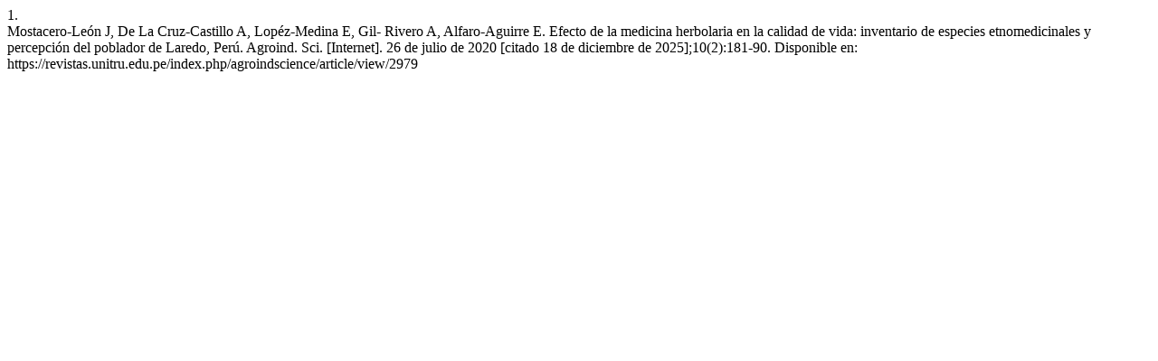

--- FILE ---
content_type: text/html; charset=UTF-8
request_url: https://revistas.unitru.edu.pe/index.php/agroindscience/citationstylelanguage/get/vancouver?submissionId=2979&publicationId=2590
body_size: 390
content:
<div class="csl-bib-body">
  <div class="csl-entry"><div class="csl-left-margin">1. </div><div class="csl-right-inline">Mostacero-León J, De La Cruz-Castillo A, Lopéz-Medina E, Gil- Rivero A, Alfaro-Aguirre E. Efecto de la medicina herbolaria en la calidad de vida: inventario de especies etnomedicinales y percepción del poblador de Laredo, Perú. Agroind. Sci. [Internet]. 26 de julio de 2020 [citado 18 de diciembre de 2025];10(2):181-90. Disponible en: https://revistas.unitru.edu.pe/index.php/agroindscience/article/view/2979</div></div>
</div>